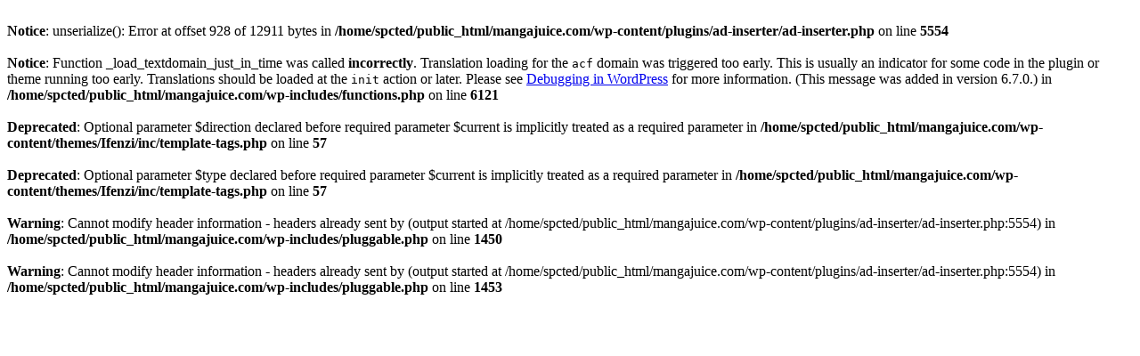

--- FILE ---
content_type: text/html; charset=UTF-8
request_url: https://mangajuice.com/chapter/chainsaw-man-chapter-5/
body_size: 456
content:
<br />
<b>Notice</b>:  unserialize(): Error at offset 928 of 12911 bytes in <b>/home/spcted/public_html/mangajuice.com/wp-content/plugins/ad-inserter/ad-inserter.php</b> on line <b>5554</b><br />
<br />
<b>Notice</b>:  Function _load_textdomain_just_in_time was called <strong>incorrectly</strong>. Translation loading for the <code>acf</code> domain was triggered too early. This is usually an indicator for some code in the plugin or theme running too early. Translations should be loaded at the <code>init</code> action or later. Please see <a href="https://developer.wordpress.org/advanced-administration/debug/debug-wordpress/">Debugging in WordPress</a> for more information. (This message was added in version 6.7.0.) in <b>/home/spcted/public_html/mangajuice.com/wp-includes/functions.php</b> on line <b>6121</b><br />
<br />
<b>Deprecated</b>:  Optional parameter $direction declared before required parameter $current is implicitly treated as a required parameter in <b>/home/spcted/public_html/mangajuice.com/wp-content/themes/Ifenzi/inc/template-tags.php</b> on line <b>57</b><br />
<br />
<b>Deprecated</b>:  Optional parameter $type declared before required parameter $current is implicitly treated as a required parameter in <b>/home/spcted/public_html/mangajuice.com/wp-content/themes/Ifenzi/inc/template-tags.php</b> on line <b>57</b><br />
<br />
<b>Warning</b>:  Cannot modify header information - headers already sent by (output started at /home/spcted/public_html/mangajuice.com/wp-content/plugins/ad-inserter/ad-inserter.php:5554) in <b>/home/spcted/public_html/mangajuice.com/wp-includes/pluggable.php</b> on line <b>1450</b><br />
<br />
<b>Warning</b>:  Cannot modify header information - headers already sent by (output started at /home/spcted/public_html/mangajuice.com/wp-content/plugins/ad-inserter/ad-inserter.php:5554) in <b>/home/spcted/public_html/mangajuice.com/wp-includes/pluggable.php</b> on line <b>1453</b><br />
